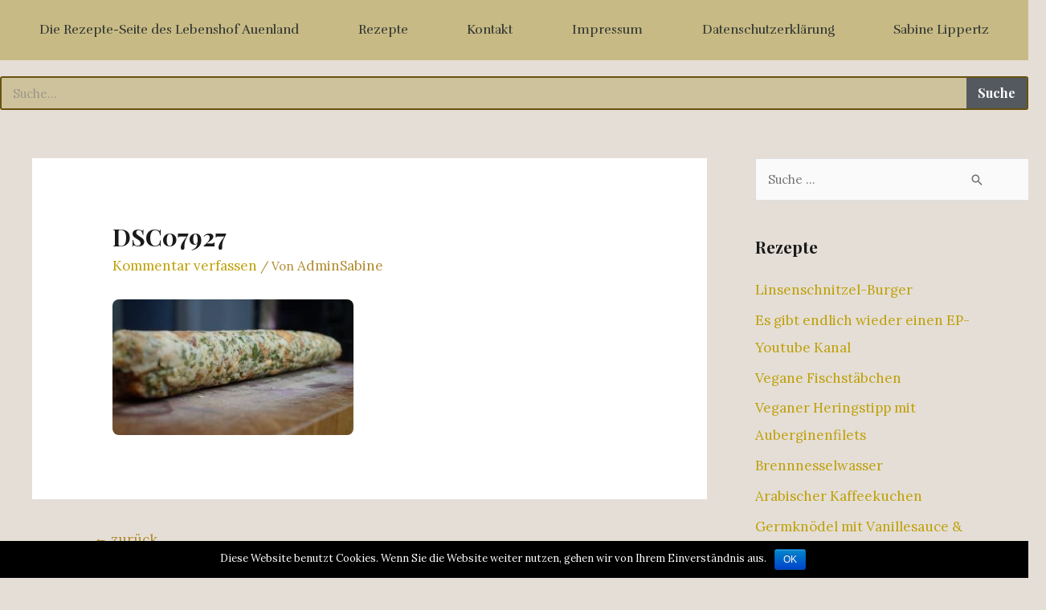

--- FILE ---
content_type: text/css
request_url: https://wp.enjoyplants.de/wp-content/uploads/elementor/css/post-3697.css?ver=1694338879
body_size: 541
content:
.elementor-kit-3697{--e-global-color-primary:#BB994E;--e-global-color-secondary:#54595F;--e-global-color-text:#7A7A7A;--e-global-color-accent:#1BAA2F;--e-global-typography-primary-font-family:"Roboto";--e-global-typography-primary-font-weight:600;--e-global-typography-secondary-font-family:"Roboto Slab";--e-global-typography-secondary-font-weight:400;--e-global-typography-text-font-family:"Roboto";--e-global-typography-text-font-weight:400;--e-global-typography-accent-font-family:"Roboto";--e-global-typography-accent-font-weight:500;color:#6E6E6E;font-family:"Lora", Sans-serif;text-decoration:none;background-color:#E4DED6;}.elementor-kit-3697 a{color:#BFA007;font-size:17px;}.elementor-kit-3697 h1{color:#1A1A1A;font-family:"Playfair Display", Sans-serif;font-weight:700;}.elementor-kit-3697 h2{color:#1A1A1A;font-family:"Playfair Display", Sans-serif;font-weight:700;}.elementor-kit-3697 h3{color:#1A1A1A;font-family:"Playfair Display", Sans-serif;font-weight:700;}.elementor-kit-3697 h4{color:#1A1A1A;font-family:"Playfair Display", Sans-serif;font-weight:700;}.elementor-kit-3697 h5{color:#1A1A1A;font-family:"Playfair Display", Sans-serif;font-weight:700;}.elementor-kit-3697 h6{color:#1A1A1A;font-family:"Playfair Display", Sans-serif;font-weight:700;}.elementor-kit-3697 button,.elementor-kit-3697 input[type="button"],.elementor-kit-3697 input[type="submit"],.elementor-kit-3697 .elementor-button{font-family:"Playfair Display", Sans-serif;font-weight:700;color:#FFFFFF;background-color:#DE4141;border-radius:6px 6px 6px 6px;padding:18px 40px 16px 40px;}.elementor-kit-3697 button:hover,.elementor-kit-3697 button:focus,.elementor-kit-3697 input[type="button"]:hover,.elementor-kit-3697 input[type="button"]:focus,.elementor-kit-3697 input[type="submit"]:hover,.elementor-kit-3697 input[type="submit"]:focus,.elementor-kit-3697 .elementor-button:hover,.elementor-kit-3697 .elementor-button:focus{color:#FFFFFF;background-color:#BD2C2B;border-radius:6px 6px 6px 6px;}.elementor-kit-3697 img{border-radius:8px 8px 8px 8px;}.elementor-section.elementor-section-boxed > .elementor-container{max-width:1140px;}.e-con{--container-max-width:1140px;}.elementor-widget:not(:last-child){margin-bottom:20px;}.elementor-element{--widgets-spacing:20px;}{}h1.entry-title{display:var(--page-title-display);}.elementor-kit-3697 e-page-transition{background-color:#FFBC7D;}@media(max-width:1024px){.elementor-section.elementor-section-boxed > .elementor-container{max-width:1024px;}.e-con{--container-max-width:1024px;}}@media(max-width:767px){.elementor-section.elementor-section-boxed > .elementor-container{max-width:767px;}.e-con{--container-max-width:767px;}}

--- FILE ---
content_type: text/css
request_url: https://wp.enjoyplants.de/wp-content/uploads/elementor/css/post-3715.css?ver=1694338879
body_size: 694
content:
.elementor-3715 .elementor-element.elementor-element-e7673de > .elementor-container > .elementor-row > .elementor-column > .elementor-column-wrap > .elementor-widget-wrap{align-content:space-evenly;align-items:space-evenly;}.elementor-3715 .elementor-element.elementor-element-e7673de, .elementor-3715 .elementor-element.elementor-element-e7673de > .elementor-background-overlay{border-radius:0px 0px 0px 0px;}.elementor-3715 .elementor-element.elementor-element-e7673de{transition:all 400ms;}.elementor-3715 .elementor-element.elementor-element-85e600e > .elementor-element-populated, .elementor-3715 .elementor-element.elementor-element-85e600e > .elementor-element-populated > .elementor-background-overlay, .elementor-3715 .elementor-element.elementor-element-85e600e > .elementor-background-slideshow{border-radius:0px 0px 0px 0px;}.elementor-3715 .elementor-element.elementor-element-85e600e > .elementor-element-populated{margin:0px 0px 0px 0px;--e-column-margin-right:0px;--e-column-margin-left:0px;}.elementor-3715 .elementor-element.elementor-element-85e600e > .elementor-element-populated > .elementor-widget-wrap{padding:0px 0px 0px 0px;}.elementor-3715 .elementor-element.elementor-element-85e600e{transition:all 400ms;}.elementor-3715 .elementor-element.elementor-element-ac2be05 .elementor-menu-toggle{margin:0 auto;background-color:#987F26;}.elementor-3715 .elementor-element.elementor-element-ac2be05 .elementor-nav-menu .elementor-item{font-family:"Rufina", Sans-serif;font-size:16px;line-height:1.6em;}.elementor-3715 .elementor-element.elementor-element-ac2be05 .elementor-nav-menu--main .elementor-item{color:#323832;fill:#323832;padding-left:0px;padding-right:0px;}.elementor-3715 .elementor-element.elementor-element-ac2be05 .elementor-nav-menu--main .elementor-item:hover,
					.elementor-3715 .elementor-element.elementor-element-ac2be05 .elementor-nav-menu--main .elementor-item.elementor-item-active,
					.elementor-3715 .elementor-element.elementor-element-ac2be05 .elementor-nav-menu--main .elementor-item.highlighted,
					.elementor-3715 .elementor-element.elementor-element-ac2be05 .elementor-nav-menu--main .elementor-item:focus{color:#fff;}.elementor-3715 .elementor-element.elementor-element-ac2be05 .elementor-nav-menu--main:not(.e--pointer-framed) .elementor-item:before,
					.elementor-3715 .elementor-element.elementor-element-ac2be05 .elementor-nav-menu--main:not(.e--pointer-framed) .elementor-item:after{background-color:#9E8951;}.elementor-3715 .elementor-element.elementor-element-ac2be05 .e--pointer-framed .elementor-item:before,
					.elementor-3715 .elementor-element.elementor-element-ac2be05 .e--pointer-framed .elementor-item:after{border-color:#9E8951;}.elementor-3715 .elementor-element.elementor-element-ac2be05 .elementor-nav-menu--dropdown a, .elementor-3715 .elementor-element.elementor-element-ac2be05 .elementor-menu-toggle{color:#060606B5;}.elementor-3715 .elementor-element.elementor-element-ac2be05 .elementor-nav-menu--dropdown{background-color:#C3A96C;}.elementor-3715 .elementor-element.elementor-element-ac2be05 > .elementor-widget-container{margin:0px 0px 0px 0px;padding:12px 12px 12px 12px;background-color:#C8BA85;border-radius:0px 0px 0px 0px;}.elementor-3715 .elementor-element.elementor-element-ac2be05{z-index:0;}.elementor-3715 .elementor-element.elementor-element-ac2be05 .elementor-widget-container{transition:all 400ms;}.elementor-3715 .elementor-element.elementor-element-c0d4d16 .elementor-search-form__container{min-height:42px;}.elementor-3715 .elementor-element.elementor-element-c0d4d16 .elementor-search-form__submit{min-width:42px;}body:not(.rtl) .elementor-3715 .elementor-element.elementor-element-c0d4d16 .elementor-search-form__icon{padding-left:calc(42px / 3);}body.rtl .elementor-3715 .elementor-element.elementor-element-c0d4d16 .elementor-search-form__icon{padding-right:calc(42px / 3);}.elementor-3715 .elementor-element.elementor-element-c0d4d16 .elementor-search-form__input, .elementor-3715 .elementor-element.elementor-element-c0d4d16.elementor-search-form--button-type-text .elementor-search-form__submit{padding-left:calc(42px / 3);padding-right:calc(42px / 3);}.elementor-3715 .elementor-element.elementor-element-c0d4d16:not(.elementor-search-form--skin-full_screen) .elementor-search-form__container{background-color:#CEC29D;border-color:#685210;border-width:2px 2px 2px 2px;border-radius:3px;}.elementor-3715 .elementor-element.elementor-element-c0d4d16.elementor-search-form--skin-full_screen input[type="search"].elementor-search-form__input{background-color:#CEC29D;border-color:#685210;border-width:2px 2px 2px 2px;border-radius:3px;}.elementor-3715 .elementor-element.elementor-element-c0d4d16 .elementor-widget-container{transition:all 400ms;}@media(min-width:768px){.elementor-3715 .elementor-element.elementor-element-85e600e{width:100%;}}